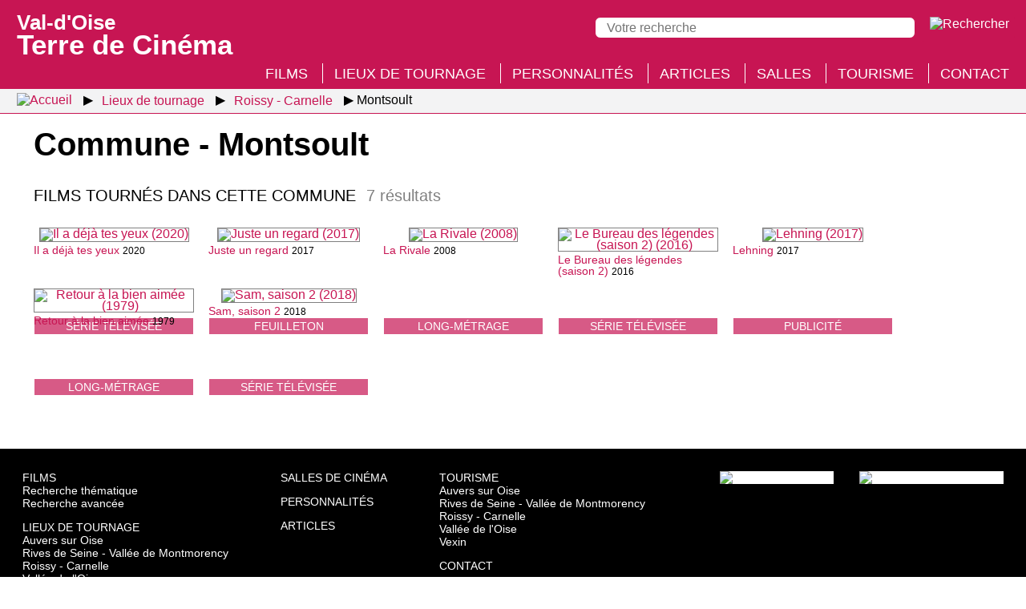

--- FILE ---
content_type: text/html; charset=UTF-8
request_url: https://valdoise.terredecinema.fr/fr/lieux-de-tournage/119/commune-montsoult/s3-2
body_size: 3382
content:
<!DOCTYPE html>
<html lang="fr" xml:lang="fr" 
itemscope itemtype="http://schema.org/WebPage" xmlns:og="http://ogp.me/ns#" xmlns:fb="http://www.facebook.com/2008/fbml">
<head>
<meta http-equiv="X-UA-Compatible" content="IE=edge,chrome=1" />
<meta name="viewport" content="width=device-width, initial-scale=1.0, user-scalable=yes" />
<meta http-equiv="content-type" content="text/html; charset=UTF-8" />
<meta http-equiv="content-language" content="fr">
<link rel="stylesheet" type="text/css" media="all" href="https://valdoise.terredecinema.fr/header.css" />
<title>Commune - Montsoult - Val-d'Oise : Terre de Cinéma</title>
<meta name="description" property="og:description" itemprop="description" content="Montsoult : films et activités touristiques" />
<meta name="keywords" itemprop="keywords" content="montsoult, val d'oise, cinéma" />
<link rel="canonical" itemprop="url" href="https://valdoise.terredecinema.fr/fr/lieux-de-tournage/119/commune-montsoult/s3-2" />
<meta property="og:url" content="http://valdoise.terredecinema.fr/fr/lieux-de-tournage/119/commune-montsoult/s3-2" />
<meta property="og:locale" content="fr_FR" />
<meta name="robots" content="index,follow,NOODP" />
<link rel="shortcut icon" href="https://valdoise.terredecinema.fr/favicon.ico" type="image/x-icon" />
<link rel="apple-touch-icon" href="https://valdoise.terredecinema.fr/apple-touch-icon.png" />
<link itemprop="image" property="og:image" rel="image_src" content="https://valdoise.terredecinema.fr/favicon.png" href="https://valdoise.terredecinema.fr/favicon.png" />
<meta property="og:site_name" content="Val d'Oise terre de cinéma" />
<meta property="og:type" content="website" />
<meta property="og:title" itemprop="name" content="Commune - Montsoult" />
<style type="text/css">img.nzc_svg{height:35px;width:auto;}</style>
<link rel="stylesheet" type="text/css" media="all" href="/styles.css" />
</head>
<body id="page_s-3-2">
<header>
	<div id="header">
		<div id="menu_panneau_nzcPanneauBtnOuvrir" title="Menu" class="nzcPanneauBtnOuvrir">
			<label title="Menu" class="nzcIconeBurger">
				<span>&nbsp;</span>
				<span>&nbsp;</span>
				<span>&nbsp;</span>
			</label>
		</div>

		<div id="header_titre" title="Val-d'Oise : Terre de Cinéma">
			<a href="/fr/accueil/s0"><span>Val-d'Oise </span>Terre de Cinéma</a>
		</div>

		<div id="header_outils">
			<div id="recherche_panneau_nzcPanneauBtnOuvrir" title="Recherche" class="nzcPanneauBtnOuvrir">
				<!--[if gte IE 9]><!-->
					<img class="nzc_svg" src="/design/svg/icone_rechercher.svg" alt="Rechercher" />
				<!--<![endif]-->
				<!--[if lte IE 8]>
					<img src="/design/png/icone_rechercher.png" alt="Rechercher" />
				<![endif]-->
			</div>
		</div>
		<div id="header_recherche_panneau" class="version_desktop">
			<form method="post" action="/fr/accueil/s0-3">
				<input type="search" name="q" placeholder="Votre recherche" value="" required maxlength="500" /> 
				<input type="submit" value="Rechercher" class="version_mobile" />
				<input type="image" src="/design/svg/icone_rechercher.svg" alt="Rechercher" title="Rechercher" />
				</form>
		</div>
	</div>
</header>
<div id="menu_panneau" class="nzcPanneau nzcPanneauGauche">
	<span id="menu_panneau_nzcPanneauBtnFermer" class="nzcPanneauBtnFermer">&times;</span>
	<div class="nzcPanneauContenu">
		<h2>Menu</h2>
		<ul>
								<li class="version_mobile"><a href="/fr/accueil/s0">Accueil</a></li>
								<li><a href="/fr/films/s1">Films</a></li>
								<li><a href="/fr/lieux-de-tournage/s3" class="selected">Lieux de tournage</a></li>
								<li><a href="/fr/personnalites/s2">Personnalités</a></li>
								<li><a href="/fr/articles/articles/s4/p1">Articles</a></li>
								<li><a href="/fr/salles-de-cinema-du-val-d-oise/s7">Salles</a></li>
								<li><a href="/fr/activites-touristiques/s5">Tourisme</a></li>
								<li><a href="/fr/accueil/s0-1">Contact</a></li>
		</ul>
	</div>
</div>
<div id="recherche_panneau" class="nzcPanneau nzcPanneauDroite">
	<span class="nzcPanneauBtnFermer">&times;</span>
	<div class="nzcPanneauContenu">
		<h2>Recherche</h2>
		<form method="post" action="/fr/accueil/s0-3">
			<input type="search" name="q" placeholder="Votre recherche" value="" required maxlength="500" /> 
			<input type="submit" value="Rechercher" class="version_mobile" />
			<input type="image" class="version_desktop" src="/design/svg/icone_rechercher_desktop.svg" alt="Rechercher" title="Rechercher" />
		</form>
	</div>
</div>
		<nav id="breadcrumb"><ul>
			<li class="fil_ariane_accueil"><a href="/fr/accueil/s0"><img src="/design/svg/home.svg" title="Accueil" alt="Accueil" /></a></li>
			<li><a href="/fr/lieux-de-tournage/s3"><span>Lieux de tournage</span></a></li>
			<li><a href="/fr/lieux-de-tournage/5/archipel-roissy-carnelle/s3-1"><span>Roissy - Carnelle</span></a></li>
			<li class="fil_ariane_fin"><span>Montsoult</span></li>
		</ul></nav>
<h1>Commune - Montsoult</h1>
<div id="fiche_commune" class="conteneur">
		<h2 class="liste_resultats_h">Films tournés dans cette commune <span>7 résultats</span></h2>
			<div class="liste resultats_films">
	<div class="film_apercu">
		<figure title="Il a déjà tes yeux (2020) © Tous droits réservés">
		<figcaption class="type_de_production">série télévisée</figcaption>
		<a href="/fr/films/1520/film-il-a-deja-tes-yeux/s1-1"><picture><source type="image/webp" srcset="/img/films/1000/1520/1520_vignettewebp-w200.webp" /><img loading="lazy" class="img" alt="Il a déjà tes yeux (2020)" title="Il a déjà tes yeux (2020)" 
		src="/img/films/1000/1520/1520_vignette-w200.jpg" /></picture></a>
			<figcaption><a href="/fr/films/1520/film-il-a-deja-tes-yeux/s1-1">Il a déjà tes yeux</a> <small>2020</small></figcaption>
		</figure>
	</div>
	<div class="film_apercu">
		<figure title="Juste un regard (2017) © Tous droits réservés">
		<figcaption class="type_de_production">feuilleton</figcaption>
		<a href="/fr/films/589/film-juste-un-regard/s1-1"><picture><source type="image/webp" srcset="/img/films/0/589/589_vignettewebp-w200.webp" /><img loading="lazy" class="img" alt="Juste un regard (2017)" title="Juste un regard (2017)" 
		src="/img/films/0/589/589_vignette-w200.jpg" /></picture></a>
			<figcaption><a href="/fr/films/589/film-juste-un-regard/s1-1">Juste un regard</a> <small>2017</small></figcaption>
		</figure>
	</div>
	<div class="film_apercu">
		<figure title="La Rivale (2008) © Tous droits réservés">
		<figcaption class="type_de_production">long-métrage</figcaption>
		<a href="/fr/films/1262/film-la-rivale/s1-1"><picture><source type="image/webp" srcset="/img/films/1000/1262/1262_vignettewebp-w200.webp" /><img loading="lazy" class="img" alt="La Rivale (2008)" title="La Rivale (2008)" 
		src="/img/films/1000/1262/1262_vignette-w200.jpg" /></picture></a>
			<figcaption><a href="/fr/films/1262/film-la-rivale/s1-1">La Rivale</a> <small>2008</small></figcaption>
		</figure>
	</div>
	<div class="film_apercu">
		<figure title="Le Bureau des légendes (saison 2) (2016) © Tous droits réservés">
		<figcaption class="type_de_production">série télévisée</figcaption>
		<a href="/fr/films/575/film-le-bureau-des-legendes-saison-2/s1-1"><picture><source type="image/webp" srcset="/img/films/0/575/575_vignettewebp-w200.webp" /><img loading="lazy" class="img" alt="Le Bureau des légendes (saison 2) (2016)" title="Le Bureau des légendes (saison 2) (2016)" 
		src="/img/films/0/575/575_vignette-w200.jpg" /></picture></a>
			<figcaption><a href="/fr/films/575/film-le-bureau-des-legendes-saison-2/s1-1">Le Bureau des légendes (saison 2)</a> <small>2016</small></figcaption>
		</figure>
	</div>
	<div class="film_apercu">
		<figure title="Lehning (2017) © Tous droits réservés">
		<figcaption class="type_de_production">publicité</figcaption>
		<a href="/fr/films/138/film-lehning/s1-1"><picture><source type="image/webp" srcset="/img/films/0/138/138_vignettewebp-w200.webp" /><img loading="lazy" class="img" alt="Lehning (2017)" title="Lehning (2017)" 
		src="/img/films/0/138/138_vignette-w200.jpg" /></picture></a>
			<figcaption><a href="/fr/films/138/film-lehning/s1-1">Lehning</a> <small>2017</small></figcaption>
		</figure>
	</div>
	<div class="film_apercu">
		<figure title="Retour à la bien aimée (1979) © Tous droits réservés">
		<figcaption class="type_de_production">long-métrage</figcaption>
		<a href="/fr/films/844/film-retour-a-la-bien-aimee/s1-1"><picture><source type="image/webp" srcset="/img/films/0/844/844_vignettewebp-w200.webp" /><img loading="lazy" class="img" alt="Retour à la bien aimée (1979)" title="Retour à la bien aimée (1979)" 
		src="/img/films/0/844/844_vignette-w200.jpg" /></picture></a>
			<figcaption><a href="/fr/films/844/film-retour-a-la-bien-aimee/s1-1">Retour à la bien aimée</a> <small>1979</small></figcaption>
		</figure>
	</div>
	<div class="film_apercu">
		<figure title="Sam, saison 2 (2018) © DR">
		<figcaption class="type_de_production">série télévisée</figcaption>
		<a href="/fr/films/602/film-sam-saison-2/s1-1"><picture><source type="image/webp" srcset="/img/films/0/602/602_vignettewebp-w200.webp" /><img loading="lazy" class="img" alt="Sam, saison 2 (2018)" title="Sam, saison 2 (2018)" 
		src="/img/films/0/602/602_vignette-w200.jpg" /></picture></a>
			<figcaption><a href="/fr/films/602/film-sam-saison-2/s1-1">Sam, saison 2</a> <small>2018</small></figcaption>
		</figure>
	</div>
			</div>
</div><footer class="sombre">
		<div class="liens_rapides">
			<div class="sitemap_rapide">
				<div>
					<a class="rubrique_principale" href="/fr/films/s1">Films</a>
					<a href="/fr/films/s1-3">Recherche thématique</a>
					<a href="/fr/films/s1-2">Recherche avancée</a>
				</div>
				
				<div>
					<a class="rubrique_principale" href="/fr/lieux-de-tournage/s3">Lieux de tournage</a>
								<a href="/fr/lieux-de-tournage/4/archipel-auvers-sur-oise/s3-1">Auvers sur Oise</a>
								<a href="/fr/lieux-de-tournage/3/archipel-rives-de-seine-vallee-de-montmorency/s3-1">Rives de Seine - Vallée de Montmorency</a>
								<a href="/fr/lieux-de-tournage/5/archipel-roissy-carnelle/s3-1">Roissy - Carnelle</a>
								<a href="/fr/lieux-de-tournage/2/archipel-vallee-de-l-oise/s3-1">Vallée de l'Oise</a>
								<a href="/fr/lieux-de-tournage/1/archipel-vexin/s3-1">Vexin</a>
					
					<a href="/fr/lieux-de-tournage/s3?ancreId=toutes_les_communes_h">Toutes les communes du département</a>
				</div>
			</div>
			
			<div class="sitemap_rapide">
				<div>
					<a class="rubrique_principale" href="/fr/salles-de-cinema-du-val-d-oise/s7">Salles de cinéma</a>
				</div>
				
				<div>
					<a class="rubrique_principale" href="/fr/personnalites/s2">Personnalités</a>
				</div>
				
				<div>
					<a class="rubrique_principale" href="/fr/articles/articles/s4/p1">Articles</a>
				</div>
			</div>
			
			<div class="sitemap_rapide">
				<div>
					<a class="rubrique_principale" href="/fr/activites-touristiques/s5">Tourisme</a>
								<a href="/fr/activites-touristiques/s5?ancreId=archipels_et_leurs_activites_touristiques_bloc_1">Auvers sur Oise</a>
								<a href="/fr/activites-touristiques/s5?ancreId=archipels_et_leurs_activites_touristiques_bloc_2">Rives de Seine - Vallée de Montmorency</a>
								<a href="/fr/activites-touristiques/s5?ancreId=archipels_et_leurs_activites_touristiques_bloc_3">Roissy - Carnelle</a>
								<a href="/fr/activites-touristiques/s5?ancreId=archipels_et_leurs_activites_touristiques_bloc_4">Vallée de l'Oise</a>
								<a href="/fr/activites-touristiques/s5?ancreId=archipels_et_leurs_activites_touristiques_bloc_5">Vexin</a>
				</div>
				<div>
					<a class="rubrique_principale" href="/fr/accueil/s0-1">Contact</a>
				</div>
			</div>
			<div class="logos">
				<a href="https://www.valdoise-tourisme.com/" target="_blank"><picture><source type="image/avif" srcset="/design/png/logo-val-d-oise-tourisme.avif, /design/png/logo-val-d-oise-tourisme_retina.avif 2x" /><source type="image/webp" srcset="/design/png/logo-val-d-oise-tourisme.webp, /design/png/logo-val-d-oise-tourisme_retina.webp 2x" /><img loading="lazy" id="logo_val_d_oise_tourisme" src="/design/png/logo-val-d-oise-tourisme.png" srcset="/design/png/logo-val-d-oise-tourisme.png, /design/png/logo-val-d-oise-tourisme_retina.png 2x" alt="Val-d'Oise Tourisme" title="Val-d'Oise Tourisme" /></picture></a>
				<a href="https://www.valdoise.fr/" target="_blank"><img loading="lazy" id="logo_val_d_oise_le_departement" src="/design/svg/logo-val-d-oise-le-departement.svg" alt="Val-d'Oise le département" title="Val-d'Oise le département" /></a>
			</div>
		</div>
		<div class="mentions_legales">
			<span>Val-d'Oise Terre de Cinéma © 2020-2026 Tous droits réservés</span>
			<span><a href="/fr/accueil/s0-2">Mentions légales</a></span>
			<span><a href="/fr/accueil/s0-4">Gestion des cookies</a></span>
			<span>Crédit : <a href="http://www.micro-media.com" target="_blank">MICRO-MEDIA</a></span>
		</div>
	</footer>
<div id="cookies_consentement_global">
	<div id="cookies_consentement_global_intro">
		<div id="cookies_consentement_global_intro_titre">Gestion des cookies</div>
		<div id="cookies_consentement_global_intro_txt">
			<p>Certains contenus de notre site sont hébergés par des tiers, qui sont susceptibles de déposer des cookies sur votre navigateur Internet. Vous êtes libre d'accepter ou de refuser l'affichage de ces contenus. Vous pouvez changer d’avis à tout moment et modifier vos choix depuis le lien <a href="/fr/accueil/s0-4">gestion des cookies</a> situé en bas de page du site.</p>
		</div>
	</div>
	
	<div id="cookies_consentement_global_boutons_globaux">
		<div>
			<p><span class="bouton accepter">J'accepte</span></p>
			<p><span class="bouton refuser">Je refuse</span></p>
			<p><a href="/fr/accueil/s0-4">Afficher les utilisations prévues</a></p>
		</div>
	</div>

	<div id="cookies_consentement_global_utilisations_prevues">
		<div class="ss_rubrique">Site externe : YouTube - préférences globales</div>
		<div>
			<p class="boutons">Autoriser en permanence la lecture des vidéos YouTube : <span class="choix oui">oui</span> <span class="choix non selected">non</span></p>
			<p><a class="lien_externe" href="https://www.youtube.com/t/terms" target="_blank"">Consulter les conditions d'utilisation de YouTube</a></p>
		</div>

		<div class="ss_rubrique">Cookies techniques</div>
		<div>
			<p>valdoise.terredecinema.fr ne dépose aucun cookie en dehors de cookies techniques (incluant ceux destinés à enregistrer les préférences du visiteur concernant l'activation des services externes).</p>
		</div>

		<div class="ss_rubrique">Confidentialité</div>
		<div>
			<p>Les statistiques de fréquentation sont établies à l'aide du logiciel de suivi Matomo, sans dépôt de cookie ; les données récoltées sont anonymisées.</p>
		</div>
		
		<div class="enregistrer">
			<span>Enregistrer et fermer</span>
		</div>
	</div>
</div>
<div id="nzcToTop"><img class="icone_svg nzcToTop" alt="Retourner en haut de la page" title="Retourner en haut de la page" src="/design/svg/retour_haut_page.svg" /></div>
<script type="text/javascript" src="/jQuery.js"></script>
<!--[if lte IE 8]>
  <script src="/jQuery-v1.js"></script>
<![endif]-->
<script type="text/javascript" src="/nzc-fr.js"></script>
<script type="text/javascript" src="/js/plugins.js?mtime=202004281750"></script>

</body></html>